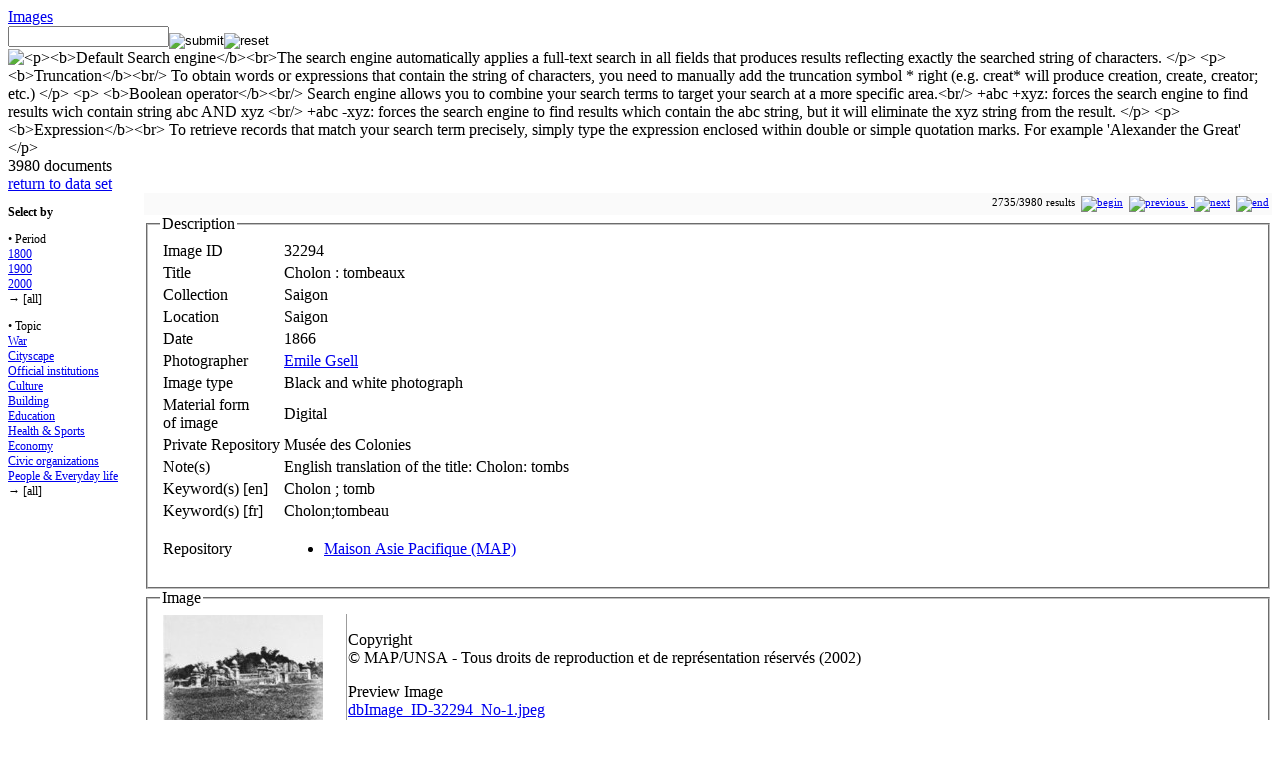

--- FILE ---
content_type: text/html; charset=utf-8
request_url: https://virtual-saigon.net/Photos/Images?ID=32294
body_size: 14016
content:
<!DOCTYPE html PUBLIC "-//W3C//DTD HTML 4.01 Transitional//EN" "http://www.w3.org/TR/html4/loose.dtd">
<html lang="en">
<head>
	<meta http-equiv="Content-Type" content="text/html; charset=utf-8">
<META HTTP-EQUIV="CACHE-CONTROL" CONTENT="NO-CACHE"><META HTTP-EQUIV="EXPIRES" CONTENT="Thu, 7 Dec 2017 14:00:01 GMT">	<title>Cholon : tombeaux | Virtual Saigon</title>
	<meta name="author" content="Institut d'Asie Orientale, Lyon, Isabelle Durand, Laurent Gédéon, François Guillemot, Dorothée Rihal, Gerald Foliot">
	<meta name="keywords" content="Saigon, Hô Chi Minh-Ville, Cholon, Vietnam, cartographie, histoire, démographie, géopolitique, guerre, développement urbain, colonisation, Indochine, Cochinchine, thành phố, Viêt, Hoa. Saigon, Ho Chi Minh city, Cholon, Vietnam, cartography, history, demography, geopolitics, war, urban development, colonization, Indochina, Cochinchina, cities, Viet, Hoa">
	<meta name="description" content="Virtual Saigon est un projet de cartographie interactive développé par l'Institut d'Asie Orientale (UMR 5062) à Lyon. Il s'inscrit dans la nouvelle plateforme générique intitulée /Virtual Cities/ pour le développement des projets de recherche et des collections sur la ville qui font appel aux matériaux visuels et cartographiques.
Virtual Saigon is a project of interactive mapping developed by the Lyon Institute of East Asian Studies (UMR 5062) in Lyon. It is part of the new generic platform entitled /Virtual Cities/ for the development of research projects and collections on cities that appeal to visual materials and maps.
">
	<meta name="language" content="en">
	<link rel="stylesheet" type="text/css" href="https://virtual-saigon.net/coreWeb/jQuery/css/cupertino/jquery-ui-1.12.0.min.css">
	<script type="text/javascript" src="https://virtual-saigon.net/coreWeb/jQuery/js/jquery-1.12.4.min.js"></script>
	<script type="text/javascript" src="https://virtual-saigon.net/coreWeb/jQuery/js/jquery-ui-1.12.0.min.js"></script>
	<link rel="stylesheet" type="text/css" href="https://virtual-saigon.net/coreWeb/Skins/Default/Css/wAngel_mainStyle.css">
	<link rel="stylesheet" type="text/css" href="https://virtual-saigon.net/coreWeb/Skins/Default/Css/wAngel_editStyle.css">
	<link rel="stylesheet" type="text/css" href="/localWeb/Css/Saigon.css?v=226">
</head>
<body>


<div id="wrapper">
    <div id="main">
		<div id="body-content">
        	<div id="spDoc"><div id="spDocHead">
<div id="spDocHead_up">
<div id="spDocHead_upLeft"><a href="/Photos/Images">Images</a></div>
<div id="spDocHead_upRight"><form name="search" method="post" action="/Photos/Images"><input name="textSearch01" type="text" id="textSearch01" size="18" value=""><input name="action" border=0 src="/coreWeb/Skins/Default/Icons/silkv2/find.png" type="image" value="submit" align="middle" ><input name="action" border=0 src="/coreWeb/Skins/Default/Icons/silkv2/cancel_faded.png" type="image" value="reset" align="middle" > <img id="myHelp" title="<p><b>Default Search engine</b><br>The search engine automatically applies a full-text search in all fields that produces results reflecting exactly the searched string of characters. 
	</p>
	<p>
	<b>Truncation</b><br/>
	To obtain words or expressions that contain the string of characters, you need to manually add the truncation symbol * right (e.g. creat* will produce creation, create, creator; etc.)
	</p>
	<p>
	<b>Boolean operator</b><br/>
	Search engine allows you to combine your search terms to target your search at a more specific area.<br/>
	+abc +xyz: forces the search engine to find results wich contain string abc AND xyz <br/>
	+abc -xyz: forces the search engine to find results which contain the abc string, but it will eliminate the xyz string from the result.
	</p>
	<p>
	<b>Expression</b><br>
	To retrieve records that match your search term precisely, simply type the expression enclosed within double or simple quotation marks. For example 'Alexander the Great'
	</p>" style="vertical-align: text-bottom;" src="/coreWeb/Skins/Default/Icons/silkv2/help.png" ></a></form></div>
</div>
<script type="text/javascript">$('img').tooltip({
	    content: function() {
	        return $(this).attr('title');
	    }
	});</script><div id="spDocHead_low">
<div id="spDocHead_lowLeft">3980 documents</div>
<div id="spDocHead_lowRight"><a href="/Photos/Images">return to data set</a></div>
</div>
</div>
<div id="spDocPicker" style="float: left; width:131px; font-size:12px;"><p><b>Select by</b></p><p style="border-left: 0px solid #DDD; margin-top:5px; padding-left: 0px;">&bull; Period<br><a href="?dpa=1">1800</a><br><a href="?dpa=2">1900</a><br><a href="?dpa=3">2000</a><br>&rarr; [all]<br><p style="border-left: 0px solid #DDD; margin-top:5px; padding-left: 0px;">&bull; Topic<br><a href="?dpb=10">War</a><br><a href="?dpb=1">Cityscape</a><br><a href="?dpb=2">Official institutions</a><br><a href="?dpb=3">Culture</a><br><a href="?dpb=4">Building</a><br><a href="?dpb=5">Education</a><br><a href="?dpb=6">Health & Sports</a><br><a href="?dpb=7">Economy</a><br><a href="?dpb=8">Civic organizations</a><br><a href="?dpb=9">People & Everyday life</a><br>&rarr; [all]<br></p></div><div id="spDocMainContent" style="padding-left:136px;"><div style="text-align:right; font-size:11px;border: #ccc 0px solid; margin:0px; padding:3px; background-color: #FAFAFA;">2735/3980 results  &nbsp;<a href="?ID=27426"><img src="/coreWeb/Skins/Default/UI/Pager/Pager_First.png" border="0" title="begin"></a> &nbsp;<a href="?ID=32293"><img src="/coreWeb/Skins/Default/UI/Pager/Pager_Previous.png" border="0" title="previous"> </a> &nbsp;<a href="?ID=32295"> <img src="/coreWeb/Skins/Default/UI/Pager/Pager_Next.png" border="0" title="next"></a> &nbsp;<a href="?ID=35303"><img src="/coreWeb/Skins/Default/UI/Pager/Pager_End.png" border="0" title="end"> </a></div><div id="sdDocNode"><fieldset><legend>Description</legend><table class='defaultDocTable'>
<tr><td class='defaultDocTableLabel'>Image ID</td><td class='defaultDocTableContent imageID'>32294</td></tr><tr><td class='defaultDocTableLabel'>Title</td><td class='defaultDocTableContent Title'>Cholon : tombeaux</td></tr><tr><td class='defaultDocTableLabel'>Collection</td><td class='defaultDocTableContent Topic'>Saigon</td></tr><tr><td class='defaultDocTableLabel'>Location</td><td class='defaultDocTableContent Location'>Saigon</td></tr><tr><td class='defaultDocTableLabel'>Date</td><td class='defaultDocTableContent dateCompute'>1866</td></tr><tr><td class='defaultDocTableLabel'>Photographer</td><td class='defaultDocTableContent Author'><a href='/Data/Photographers?ID=142'>Emile Gsell</a></td></tr><tr><td class='defaultDocTableLabel'>Image type</td><td class='defaultDocTableContent Nature'>Black and white photograph</td></tr><tr><td class='defaultDocTableLabel'>Material form<br> of image</td><td class='defaultDocTableContent supportImage'>Digital</td></tr><tr><td class='defaultDocTableLabel'>Private Repository</td><td class='defaultDocTableContent privateRepository'>Musée des Colonies</td></tr><tr><td class='defaultDocTableLabel'>Note(s)</td><td class='defaultDocTableContent Notes'>English translation of the title: Cholon: tombs</td></tr><tr><td class='defaultDocTableLabel'>Keyword(s) [en]</td><td class='defaultDocTableContent Keywords'>Cholon ; tomb</td></tr><tr><td class='defaultDocTableLabel'>Keyword(s) [fr]</td><td class='defaultDocTableContent keywordsFR'>Cholon;tombeau</td></tr><tr><td class='defaultDocTableLabel'>Repository</td><td class='defaultDocTableContent Repository'><ul class="relationList"><li class="relationItem"><a href="/References/Repository?ID=120">Maison Asie Pacifique (MAP)</a>
</li></ul></td></tr></table></fieldset><fieldset style="solid #AAA;"><legend>Image</legend><table class="defaultAttachmentTable" align="left">
<tr><td width="180px" valign="middle" style="vertical-align:middle;"><a href="/Asset/Preview/dbImage_ID-32294_No-1.jpeg"><img src="/Asset/Thumbnail/dbImage_ID-32294_No-1.jpeg" align="center" ></a></td><td valign="top" style="border-left: 1px solid #9c9c9c;"><p align="left" style="text-align:left;">Copyright<br>© MAP/UNSA - Tous droits de reproduction et de représentation réservés (2002)</p><p align="left" style="text-align:left;">Preview Image<br><a href="/Asset/Preview/dbImage_ID-32294_No-1.jpeg"  target="_blank">dbImage_ID-32294_No-1.jpeg</a></p></td></tr></table></fieldset></div><div style="text-align:right; font-size:11px;border: #ccc 0px solid; margin:0px; padding:3px; background-color: #FAFAFA;">2735/3980 results  &nbsp;<a href="?ID=27426"><img src="/coreWeb/Skins/Default/UI/Pager/Pager_First.png" border="0" title="begin"></a> &nbsp;<a href="?ID=32293"><img src="/coreWeb/Skins/Default/UI/Pager/Pager_Previous.png" border="0" title="previous"> </a> &nbsp;<a href="?ID=32295"> <img src="/coreWeb/Skins/Default/UI/Pager/Pager_Next.png" border="0" title="next"></a> &nbsp;<a href="?ID=35303"><img src="/coreWeb/Skins/Default/UI/Pager/Pager_End.png" border="0" title="end"> </a></div></div></div>        </div> <!-- end div body-content -->
        
		<div id="sideBar">
        	<p><a href="/">Home</a></p>
        	<p><a href="/Presentation/Overview">Project</a></p>
        	<p><a href="/Presentation/Team_and_partners">Partners</a></p>
        	<p><a href="/Presentation/About">Contact</a></p>
        	<p><a href="/Presentation/Other_Links">Other Links</a></p>
        	<p><a href="/Presentation/Virtual_Cities">Other cities</a></p>
        	<p><a href="/Presentation/News">Latest news</a></p>
        	<br>
        	        	
        	<p><a href="/SHD/Overview">SHD Collection</a></p>
        	<br>
        	<p><a href="/River/Overview">Saigon River</a></p>
        	<br>
        	<p><a href="/Project/Rules_and_Conditions">Terms of use</a></p>
           	<p><a href="/Project/Toolbox">Toolbox</a></p>
        	
                        <br>            
            <a href="http://iao.cnrs.fr/"><img src="/localWeb/Images/Logo_IAO.jpg"></a><br>
            <a href="http://www.rhonealpes.fr"><img src="/localWeb/Images/logo_ARA_tn.png"></a><br>
            <a href="http://www.huma-num.fr"><img src="/localWeb/Images/Logo-huma-num_40px.png" height="40px"></a><br>
        </div> <!-- end div sideBar -->
		<div id="footner">
        &copy; 2012-2015 <a href="http://iao.cnrs.fr">IAO</a> - Projet Director: Laurent G&eacute;d&eacute;on &amp; Fran&ccedil;ois Guillemot<br>Site created by <a href="http://foliot.name">G&eacute;rald Foliot</a> - Hosted by  <a href='https://www.huma-num.fr'>TGIR Huma-num</a><br>The site is part of the Virtual Cities Project: 
		<a href="http://beijing.virtualcities.fr/">Beijing</a> - 
		<a href="http://hankou.virtualcities.fr/">Hankou</a> - 
		<a href="http://virtual-saigon.net/">Saigon</a> - 
		<a href="https://www.virtualshanghai.net/">Shanghai</a> - 
		<a href="http://suzhou.virtualcities.fr/">Suzhou</a> -  
		<a href="http://tianjin.virtualcities.fr/">Tianjin</a> -
		<a href="https://wenzhou.virtualcities.fr/">Wenzhou</a> -
		<a href="http://zhejiang.virtualcities.fr/">Zhejiang</a>    
        <br><br>

        Page rendering in 0.027s &nbsp;<br>
        
   		</div>  <!-- end div footner -->
	</div> <!-- end div main -->

	<div id="header">
	
    	<div id="header-title">
        	
        </div> <!-- end div header-title -->
    	
        <div id="header-navigation">
        
          <table BORDER="0" cellpadding="2px" cellspacing="0px">
          <tr>
          	<th><a href="/Maps/Presentation">Map collection</a></th>
          	<td>
            	<a href="/Maps/Collection">[All Maps] </a> -
            	<a href="/Maps/Source">Source Maps</a> -
            	<a href="/Maps/Base">Base Maps</a> <b>|</b> 


            	<a href="/Maps/Live">Live maps</a> 
          	</td>
          	<td align="right">
          	</td>
          </tr>
          <tr>
          	<th><a href="/Photos/Presentation">Media collection</a></th>
          	<td colspan="2">
                <a href="/Photos/Images">Images</a> |   
                <a href="/Films/Collection">Films</a> | 
                <a href="/Media/Soundtracks">Soundtracks</a> 
                 <!---
                <a href="/Photos/Albums">Photos Albums</a>--> 
          	</td>
          </tr>
          <tr>
          	<th><a href="/Data/Presentation">Data &amp; informations</a></th>
          	<td colspan="2">
                <a href="/Data/Buildings">Buildings</a> | 
                <a href="/Data/Photographers">Photographers</a> -
                <a href="/Data/Person">Famous People</a> | 
                <a href="/Data/Tables">Data</a>   
                </td>
          </tr>
          
          <tr>
          	<th><a href="/Texts/Presentation">Texts &amp; references</a></th>
          	<td colspan="2">
                <a href="/Texts/Articles">Papers</a> - 
                <a href="/Texts/E-Library">E-Library</a> | 
                <a href="/References/Bibliography">Bibliography</a> -
                <a href="/References/Publisher">Publisher</a> -
                <a href="/References/Repository">Repository</a>
                </td>
          </tr>
          
          <tr>
          	<th><a href="/Visual_Narratives/Presentation">Visual Narratives</a>
          	<td colspan="2">
                <a href="/Exhibition/Cholon">Cholon</a>
                </td>
          </tr>
          

          </table> 
            
        </div> <!-- end div header-navigation --> 
	</div> <!-- end div header -->
    <div id="navBar">
    	<div id="navBar_login">
     		<div id="loginForm"><form name="login" method="post" action="">ID&nbsp;<input name="alpha" type="text" id="alpha" size="10"> Password&nbsp;<input name="beta" type="password" id="beta" size="10"> <input type="submit" name="Submit" value="submit"></form></div>     	</div>
		<div id="navBar_update">
     		Last update: Monday 13 November 2023 (08:54) <a href="/wAngel/">+</a> &nbsp;
       	</div>
    </div> <!-- end div navBar -->
</div> <!-- end div wrapper -->

</body>
</html>
